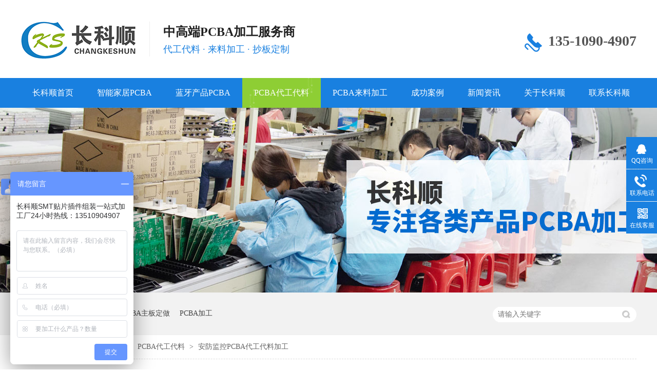

--- FILE ---
content_type: text/html
request_url: http://m.pcbacks.com/products/afjkpc.html
body_size: 6332
content:
<!DOCTYPE html><html lang="zh"><head data-base="/">
<meta http-equiv="Cache-Control" content="no-transform">
<meta http-equiv="Cache-Control" content="no-siteapp"> 
  <meta http-equiv="Content-Type" content="text/html; charset=utf-8"> 
  <meta name="viewport" content="width=device-width, initial-scale=1.0, maximum-scale=1.0, user-scalable=no"> 
  <meta name="apple-mobile-web-app-capable" content="yes"> 
  <meta name="apple-mobile-web-app-status-bar-style" content="black"> 
  <meta name="format-detection" content="telephone=no"> 
  <meta name="wap-font-scale" content="no"> 
  <meta http-equiv="pragma" content="no-cache">
 <meta http-equiv="cache-control" content="no-cache,must-revalidate">
 <meta http-equiv="expires" content="Wed, 26 Feb 1997 08:21:57 GMT">
 <meta http-equiv="expires" content="0">
 <meta name="applicable-device" content="mobile">
<title>安防监控PCBA代工代料加工-深圳长科顺</title>
<meta name="keywords" content="PCBA加工,安防电子PCBA">
<meta name="description" content="安防监控PCBA代工代料加工，长科顺展示的产品图片都是样图，仅作为外观及工艺参考。">
<link rel="canonical" href="http://www.pcbacks.com/products/afjkpc.html">
<script>if(!/Android|webOS|iPhone|iPod|BlackBerry/i.test(navigator.userAgent)) {window.location.href="http://www.pcbacks.com/products/afjkpc.html";}</script> 
  <link href="/css/reset.css?1569719955860" rel="stylesheet"> 
  <link href="/css/swiper-3.3.1.min.css?1569719955860" rel="stylesheet"> 
  <script src="/js/jquery-1.10.1.min.js"></script> 
  <script src="/js/swiper-3.3.1.jquery.min.js"></script> 
  <link href="/5d899413e4b0b08b5c70d3fd.css" rel="stylesheet">
  <script>
var _hmt = _hmt || [];
(function() {
  var hm = document.createElement("script");
  hm.src="https://hm.baidu.com/hm.js?10645f35020479cd6ab1d9b49848f524";
  var s = document.getElementsByTagName("script")[0]; 
  s.parentNode.insertBefore(hm, s);
})();
</script> 
  <script>
var _hmt = _hmt || [];
(function() {
  var hm = document.createElement("script");
  hm.src="https://hm.baidu.com/hm.js?10645f35020479cd6ab1d9b49848f524";
  var s = document.getElementsByTagName("script")[0]; 
  s.parentNode.insertBefore(hm, s);
})();
</script>
 </head> 
 <body> 
  <header class="g-hd clearfix"> 
 <div class="downmenu f-fr"> 
  <img src="/images/t_ico.gif"> 
 </div> 
 <div class="m-text f-fr" id="oneNav"> 
  <span><a href="/product_category.html" title="产品">产品 </a></span> 
  <i>|</i> 
  <span><a href="/helps/gyzks.html" title="我们">我们</a></span> 
 </div> 
 <div class="m-logo f-fl"> 
  <span><a href="/" target="_blank" title=""><img alt="深圳市长科顺科技有限公司" src="/resource/images/d6630a72034f4317beeb9843a3ed7b2e_2.gif" title="深圳市长科顺科技有限公司"></a></span> 
 </div> 
 <!-- 下拉菜单 --> 
 <section class="menu2" id="menu"> 
  <div class="slideMenu"> 
   <ul> 
     
     <li> <a href="/" title="长科顺首页"> 长科顺首页 </a> </li> 
     
     <li> <a href="/product_znjjpc.html" title="智能家居PCBA"> 智能家居PCBA </a> </li> 
     
     <li> <a href="/product_lycppc.html" title="蓝牙产品PCBA"> 蓝牙产品PCBA </a> </li> 
     
     <li> <a href="/product_index.html" title="PCBA代工代料"> PCBA代工代料 </a> </li> 
     
     <li> <a href="/product_pcball.html" title="PCBA来料加工"> PCBA来料加工 </a> </li> 
     
     <li> <a href="/article_cgal.html" title="成功案例"> 成功案例 </a> </li> 
     
     <li> <a href="/article_xwzx.html" title="新闻资讯"> 新闻资讯 </a> </li> 
     
     <li> <a href="/helps/gyzks.html" title="关于长科顺"> 关于长科顺 </a> </li> 
     
     <li> <a href="/helps/lxzks.html" title="联系长科顺"> 联系长科顺 </a> </li> 
     
   </ul> 
  </div> 
 </section> 
  
  
</header> 
  <div class="ad-01"> 
 <div class="ad-01-title">
   安防产品PCBA 
 </div> 
 <!--<div class="ad-01-img"> --> 
 <!-- <nsw:if on="${data.items[0].urlPhone}"> --> 
 <!--  <img src="/${data.items[0].urlPhone}" alt="${data.items[0].alt}" title="${data.items[0].alt}"> --> 
 <!-- </nsw:if> --> 
 <!--</div> --> 
  
</div> 
  <div class="m-cx-cpgs-ts4-3-01"> 
 <div class="m-cx-cpgs-ts4-3-01-pic"> 
  <div class="m-cx-cpgs-ts4-3-01-prev"></div> 
  <div class="m-cx-cpgs-ts4-3-01-next"></div> 
  <div class="m-cx-cpgs-ts4-3-01-pic-con swiper-container"> 
   <ul class="swiper-wrapper"> 
     
     <li class="swiper-slide"><img alt="安防监控PCBA" src="/resource/images/43c2170f29d848efb375101d327ae5dd_14.jpg" title=""></li> 
     
   </ul> 
   <!-- 如果需要分页器 --> 
   <div class="m-cx-cpgs-ts4-3-01-page"></div> 
  </div> 
 </div> 
 <div class="m-cx-cpgs-ts4-3-01-tit">
   安防监控PCBA代工代料加工 
 </div> 
 <div class="m-cx-cpgs-ts4-3-01-desc endit-content2">
   安防监控PCBA代工代料加工，展示产品图片仅为样图，仅作为外观及工艺参考。 
 </div> 
 <div class="clear"></div> 
  
  
</div> 
  <div class="m-cx-cpxq-01"> 
 <div class="m-cx-cpxq-01-tit"> 
  <span>产品简介</span> 
  <em>/ Introduction</em> 
 </div> 
 <div class="m-cx-cpxq-01-desc endit-content2">
   <style>
    .tit {
        margin: 30px 0;
        text-align: center;
        position: relative;
        clear: both;
    }
    
    .tit i {
        font-style: normal;
        font-size: 16px;
        color: #666;
        line-height: 30px;
        display: block;
        height: 30px;
        text-transform: uppercase;
        font-family: Times New Roman;
    }
    
    .tit h3 {
        display: block;
        font-size: 32px;
        color: #333333;
        margin-top: 2px;
        padding-top: 10px;
        letter-spacing: 2px;
        line-height: 30px;
    }
    
    .tro dt {
        width: 450px;
        float: left;
        border: 1px solid #dedede;
    }
    
    .tro dd {
        width: 420px;
        height: 338px;
        background: #f4f4f4;
        text-align: center;
        padding: 0 25px;
        float: right;
    }
    
    .tro dd h3 {
        font-size: 20px;
        line-height: 50px;
        color: #042864;
        margin-top: 40px;
    }
    
    .tro dd p {
        font-size: 16px;
        line-height: 35px;
    }
</style>
<div class="tit" style="display:none;">
    <h3>
		加工概述 <i>Processing overview</i> 
	</h3>
</div>
<div class="tro" style="display:none;">
    <dl>
        <dt>
			<img align="center" alt="摄像机主板SMT贴片" src="/resource/images/bef870b647e6443bbe42cc0bbc9a8088_64_copy.jpg" title="摄像机主板SMT贴片"> 
		</dt>
        <dd>
            <h3>
				摄像机主板SMT贴片
			</h3>
            <p>
                全景摄像机主板SMT贴片测试，出口至迪拜和日本，展示产品图片仅为样图，仅作为外观及工艺参考，没有对应的现售，长科顺只接受定制加工
            </p>
        </dd>
    </dl>
    <div class="clear">
    </div>
</div>
<style>
    .cp {
        text-align: center;
        padding: 15px;
        margin-bottom: 30px;
        box-shadow: 0px 0px 15px #dedede;
    }
</style>
<div class="tit">
    <h3>
		加工产品 <i>Machining products</i> 
	</h3>
</div>
<div class="mac">
    <div class="cp">
        加工过的产品有：光纤产品、蓝牙防丢器、安防产品、车载监控、车载净化器、移动电源PCBA、逆变器、安防电源、智能音箱、调光LED台灯、LED灯板、太阳能控制电路板、空气净化器、智能家居产品电路板、智能手环电路板、智能手表电路板、平衡车电路板、遥控器电路板、加温器、电子玩具、智能WIFI&amp;蓝牙模块产品、LED智能照明APP产品、智能净水器、数码产品、工业控制板、5G产品、小家电等各类消费性电子产品。
    </div>
    <img align="center" alt="加工产品图片" src="/resource/images/da53a50a0b4a4c248caf6392e7a1f5a0_4_copy.jpg" title="加工产品图片">
</div>
<style>
    .equ li {
        float: left;
        width: 300px;
        margin-right: 15px;
        margin-bottom: 30px;
        box-shadow: 0px 0px 15px #dedede;
    }
    
    .equ li:nth-child(3n) {
        margin-right: 0px;
    }
    
    .equ li p {
        text-align: center;
    }
</style>
<div class="tit">
    <h3>
		生产设备 <i>production equipment</i> 
	</h3>
</div>
<div class="equ">
    <ul>
        <li>
            <img align="center" alt="aoi检测设备" src="/resource/images/da53a50a0b4a4c248caf6392e7a1f5a0_6_copy.jpg" title="aoi检测设备">
            <p>
                aoi检测设备
            </p>
        </li>
        <li>
            <img align="center" alt="波峰焊" src="/resource/images/da53a50a0b4a4c248caf6392e7a1f5a0_8_copy.jpg" title="波峰焊">
            <p>
                波峰焊
            </p>
        </li>
        <li>
            <img align="center" alt="超声波机" src="/resource/images/da53a50a0b4a4c248caf6392e7a1f5a0_10_copy.jpg" title="超声波机">
            <p>
                超声波机
            </p>
        </li>
        <li>
            <img align="center" alt="高速SMT贴片机" src="/resource/images/da53a50a0b4a4c248caf6392e7a1f5a0_12_copy.jpg" title="高速SMT贴片机">
            <p>
                高速SMT贴片机
            </p>
        </li>
        <li>
            <img align="center" alt="回流焊" src="/resource/images/da53a50a0b4a4c248caf6392e7a1f5a0_14_copy.jpg" title="回流焊">
            <p>
                回流焊
            </p>
        </li>
        <li>
            <img align="center" alt="镭雕机" src="/resource/images/da53a50a0b4a4c248caf6392e7a1f5a0_16_copy.jpg" title="镭雕机">
            <p>
                镭雕机
            </p>
        </li>
        <li>
            <img align="center" alt="印刷机" src="/resource/images/da53a50a0b4a4c248caf6392e7a1f5a0_18_copy.jpg" title="印刷机">
            <p>
                印刷机
            </p>
        </li>
        <li>
            <img align="center" alt="自动上板机" src="/resource/images/da53a50a0b4a4c248caf6392e7a1f5a0_20_copy.jpg" title="自动上板机">
            <p>
                自动上板机
            </p>
        </li>
        <li>
            <img align="center" alt="AIOZ自动检测仪" src="/resource/images/da53a50a0b4a4c248caf6392e7a1f5a0_22_copy.jpg" title="AIOZ自动检测仪">
            <p>
                AIOZ自动检测仪
            </p>
        </li>
    </ul>
    <div class="clear">
    </div>
</div>
<style>
    .ser dl dt {
        width: 50%;
        float: left;
        overflow: hidden;
        background: #eee;
        height: 280px;
    }
    
    .ser dl dd {
        width: 47%;
        float: right;
        padding-left: 20px;
        color: #000;
    }
    
    .ser dl dd p {
        border-bottom: 1px dashed #eee;
        padding-bottom: 10px;
        font-size: 16px;
    }
    
    .ser dl dd p b,
    .ser dl.last dd p b {
        display: block;
        float: left;
        font-weight: normal;
        font-style: normal;
        text-align: center;
        margin-right: 15px;
        border-right: 1px solid #c1c1c1;
        padding-right: 5px;
        width: 10%;
    }
    
    .ser dl dd p em {
        font-style: normal;
        color: #1980e0;
        font-size: 22px;
        font-weight: bold;
        margin: 0 5px 0 0;
    }
    
    .ser dl.last dt {
        float: right;
    }
    
    .ser dl.last dd {
        padding-left: 0;
        width: 50%;
    }
    
    .ser dl.last dd p b {
        width: 10%;
        margin: 0 9px 0 0;
    }
</style>
<div class="tit">
    <h3>
		提供服务 <i>provide service</i> 
	</h3>
</div>
<div class="ser">
    <dl>
        <dt>
			<img align="center" alt="提供服务" src="/resource/images/da53a50a0b4a4c248caf6392e7a1f5a0_24_copy.jpg" title="提供服务"> 
		</dt>
        <dd>
            <p>
                <b><em>01</em></b>外壳开模定制。铁、铜、铝、塑胶等都可，由客户方提供设计图。
            </p>
            <p>
                <b><em>02</em></b>PCB板代加工
            </p>
            <p>
                <b><em>03</em></b>电子元器件代采购
            </p>
            <p>
                <b><em>04</em></b>SMT贴片、插件后焊、成品组装、测试（有铅、无铅均可提供）
            </p>
        </dd>
    </dl>
    <div class="clear">
    </div>
    <dl class="last">
        <dt>
			<img align="center" alt="提供服务" src="/resource/images/da53a50a0b4a4c248caf6392e7a1f5a0_26_copy.jpg" title="提供服务"> 
		</dt>
        <dd>
            <p>
                <b><em>05</em></b>生产情况及时反馈，可根据产品提供良好的建设性意见
            </p>
            <p>
                <b><em>06</em></b>LOGO的印刷、镭雕
            </p>
            <p>
                <b><em>07</em></b>包装加工，吸塑、塑料包装压合
            </p>
            <p>
                <b><em>08</em></b>高配合度完成客户需求
            </p>
            <p>
                <b><em>10</em></b>送货
            </p>
        </dd>
    </dl>
    <div class="clear">
    </div>
</div>
<div class="clear">
</div>
<style>
    .adv dl {
        height: 262px;
        margin-bottom: 30px;
    }
    
    .adv dl dt {
        width: 60%;
        float: left;
        overflow: hidden;
        height: 262px;
        background: #eee;
    }
    
    .adv dl dd {
        width: 36%;
        float: right;
        height: 225px;
        border: 1px solid #eee;
        padding: 20px 16px 17px 19px;
    }
    
    .adv dl dd h3 {
        font-size: 20px;
    }
    
    .adv dl dd h3 i {
        font-size: 24px;
        font-style: normal;
        color: #1980e0;
    }
    
    .adv dl dd h3 b {
        display: inline-block;
        background: #1980e0;
        width: 40px;
        line-height: 40px;
        height: 40px;
        border-radius: 50%;
        text-align: center;
        color: #fff;
        margin: 3px 7px 10px 0;
    }
    
    .adv dl dd p {
        margin: 6px 0;
        padding-left: 22px;
        font: 14px "Microsoft YaHei";
        line-height: 30px;
        padding-left: 22px;
        background:url(/resource/images/da53a50a0b4a4c248caf6392e7a1f5a0_28.png?ver=27) no-repeat 0 7px;
    }
    
    .adv dl dd p i {
        font-weight: bold;
        color: #ff9000;
        font-style: normal
    }
    
    .adv dl.er {
        margin-top: 20px;
        margin-bottom: 30px;
    }
    
    .adv dl.er dt {
        float: right;
    }
    
    .adv dl.er dd {
        float: left;
    }
</style>
<div class="tit">
    <h3>
		公司优势 <i>Company Advantage</i> 
	</h3>
</div>
<div class="adv">
    <dl>
        <dt>
			<img align="center" alt="优势1" src="/resource/images/bb2d71c01d9f496c942c2d82bf0a0f55_16_copy.jpg" title="优势1"> 
		</dt>
        <dd class="no">
            <h3>
				<b>01</b><i>规模优势</i> 
			</h3>
            <p>
                10年PCBA加工经验，3000多平米厂房
            </p>
            <p>
                企业通过ISO9001质量认证体系
            </p>
            <p>
                拥有完整的产业链，可提供一站式加工服务
            </p>
            <p>
                具备垂直整合能力，可处理高要求的复杂订单
            </p>
        </dd>
    </dl>
    <dl class="er">
        <dt>
			<img align="center" alt="优势2" src="/resource/images/bb2d71c01d9f496c942c2d82bf0a0f55_18_copy.jpg" title="优势2"> 
		</dt>
        <dd>
            <h3>
				<b>02</b><i>品质管控</i> 
			</h3>
            <p>
                强大的制程能力，一次交验直通率达到99%以上
            </p>
            <p>
                熟练的加工能力，BGA可以贴0.15间距
            </p>
            <p>
                原材料精选进口品牌供应商，供货稳定有保障
            </p>
            <p>
                加工工艺流程严格把关，层层检测，品质多重保障
            </p>
        </dd>
    </dl>
    <dl>
        <dt>
			<img align="center" alt="优势3" src="/resource/images/bb2d71c01d9f496c942c2d82bf0a0f55_20_copy.jpg" title="优势3"> 
		</dt>
        <dd>
            <h3>
				<b>03</b><i>产能保障</i> 
			</h3>
            <p>
                进口的加工设备，快速高效生产
            </p>
            <p>
                按需加工灵活合作，保证不延期、不误产
            </p>
            <p>
                日产能贴片400万点、插件100万点、组装20000件
            </p>
            <p>
                24小时的生产模式，2-4周可快速发货
            </p>
        </dd>
    </dl>
    <dl class="er">
        <dt>
			<img align="center" alt="优势4" src="/resource/images/bb2d71c01d9f496c942c2d82bf0a0f55_22_copy.jpg" title="优势4"> 
		</dt>
        <dd>
            <h3>
				<b>04</b><i>贴心服务</i> 
			</h3>
            <p>
                提供SMT贴片、插件后焊、成品组装一站式服务
            </p>
            <p>
                工程师点对点沟通，提供抄版、配合开模等服务
            </p>
            <p>
                提供技术支持、1年质保服务，保证售后无忧
            </p>
            <p>
                客户因操作不当造成产品损坏，可提供有偿修复服务
            </p>
        </dd>
    </dl>
    <div class="clear">
    </div>
</div>
<style>

</style>
<div class="tit">
    <h3>
		定制加工流程 <i>Machining Process</i> 
	</h3>
</div>
<div class="lc">
    <img align="center" alt="PCBA流程加工" src="/resource/images/e20ceae42fe943ac909648cd145d2a0a_2_copy.jpg" title="PCBA流程加工">
</div><style>
    .tit {
        margin: 2rem 0;
        text-align: center;
        position: relative;
        clear: both;
    }
    
    .tit i {
        font-style: normal;
        font-size: 16px;
        color: #666;
        line-height: 30px;
        display: block;
        height: 30px;
        text-transform: uppercase;
        font-family: Times New Roman;
    }
    
    .tit h3 {
        display: block;
        font-size: 22px;
        color: #333333;
        margin-top: 2px;
        padding-top: 10px;
        letter-spacing: 2px;
        line-height: 30px;
    }
    
    .tro dt {
        width: 100%;
        border: 1px solid #dedede;
    }
    
    .tro dd {
        width: 100%;
        height: 100%;
        background: #f4f4f4;
        text-align: center;
        padding: 2%;
        box-sizing: border-box;
    }
    
    .tro dd h3 {
        font-size: 20px;
        line-height: 50px;
        color: #042864;
        margin-top: 40px;
    }
    
    .tro dd p {
        font-size: 16px;
        line-height: 35px;
    }
</style>
<style>
    .cp {
        text-align: center;
        padding: 15px;
        margin-bottom: 30px;
        box-shadow: 0px 0px 15px #dedede;
    }
</style>
<div class="tit">
    <h3>
		加工产品 <i>Machining products</i> 
	</h3>
</div>
<div class="mac">
    <div class="cp">
        加工过的产品有：光纤产品、蓝牙防丢器、安防产品、车载监控、车载净化器、移动电源PCBA、逆变器、安防电源、智能音箱、调光LED台灯、LED灯板、太阳能控制电路板、空气净化器、智能家居产品电路板、智能手环电路板、智能手表电路板、平衡车电路板、遥控器电路板、加温器、电子玩具、智能WIFI&amp;蓝牙模块产品、LED智能照明APP产品、智能净水器、数码产品、工业控制板、5G产品、小家电等各类消费性电子产品。
    </div>
    <img align="center" alt="加工产品图片" src="/resource/images/da53a50a0b4a4c248caf6392e7a1f5a0_4_copy.jpg" title="加工产品图片">
</div>
<style>
    .equ li {
        float: left;
        width: 45%;
        margin-right: 3%;
        margin-bottom: 2rem;
        box-shadow: 0px 0px 15px #dedede;
    }
    
    .equ li:nth-child(2n) {
        margin-right: 0px;
    }
    
    .equ li p {
        margin-bottom: 0;
        text-align: center;
    }
</style>
<div class="tit">
    <h3>
		生产设备 <i>production equipment</i> 
	</h3>
</div>
<div class="equ">
    <ul>
        <li>
            <img align="center" alt="aoi检测设备" src="/resource/images/da53a50a0b4a4c248caf6392e7a1f5a0_6_copy.jpg" title="aoi检测设备">
            <p>
                aoi检测设备
            </p>
        </li>
        <li>
            <img align="center" alt="波峰焊" src="/resource/images/da53a50a0b4a4c248caf6392e7a1f5a0_8_copy.jpg" title="波峰焊">
            <p>
                波峰焊
            </p>
        </li>
        <li>
            <img align="center" alt="超声波机" src="/resource/images/da53a50a0b4a4c248caf6392e7a1f5a0_10_copy.jpg" title="超声波机">
            <p>
                超声波机
            </p>
        </li>
        <li>
            <img align="center" alt="高速SMT贴片机" src="/resource/images/da53a50a0b4a4c248caf6392e7a1f5a0_12_copy.jpg" title="高速SMT贴片机">
            <p>
                高速SMT贴片机
            </p>
        </li>
        <li>
            <img align="center" alt="回流焊" src="/resource/images/da53a50a0b4a4c248caf6392e7a1f5a0_14_copy.jpg" title="回流焊">
            <p>
                回流焊
            </p>
        </li>
        <li>
            <img align="center" alt="镭雕机" src="/resource/images/da53a50a0b4a4c248caf6392e7a1f5a0_16_copy.jpg" title="镭雕机">
            <p>
                镭雕机
            </p>
        </li>
        <li>
            <img align="center" alt="印刷机" src="/resource/images/da53a50a0b4a4c248caf6392e7a1f5a0_18_copy.jpg" title="印刷机">
            <p>
                印刷机
            </p>
        </li>
        <li>
            <img align="center" alt="自动上板机" src="/resource/images/da53a50a0b4a4c248caf6392e7a1f5a0_20_copy.jpg" title="自动上板机">
            <p>
                自动上板机
            </p>
        </li>
        <li>
            <img align="center" alt="AIOZ自动检测仪" src="/resource/images/da53a50a0b4a4c248caf6392e7a1f5a0_22_copy.jpg" title="AIOZ自动检测仪">
            <p>
                AIOZ自动检测仪
            </p>
        </li>
    </ul>
    <div class="clear">
    </div>
</div>
<style>
    .ser dl dt {
        width: 100%;
        float: left;
        overflow: hidden;
        background: #eee;
        height: 100%;
    }
    
    .ser dl dd {
        width: 100%;
        padding-top: 1rem;
        padding: 2%;
        color: #000;
        box-sizing: border-box;
    }
    
    .ser dl dd p {
        border-bottom: 1px dashed #eee;
        padding-bottom: 10px;
        font-size: 16px;
    }
    
    .ser dl dd p b,
    .ser dl.last dd p b {
        display: block;
        float: left;
        font-weight: normal;
        font-style: normal;
        text-align: center;
        margin-right: 15px;
        border-right: 1px solid #c1c1c1;
        padding-right: 5px;
        width: 10%;
    }
    
    .ser dl dd p em {
        font-style: normal;
        color: #1980e0;
        font-size: 22px;
        font-weight: bold;
        margin: 0 5px 0 0;
    }
</style>
<div class="ser">
    <dl>
        <dt>
			<img align="center" alt="提供服务" src="/resource/images/da53a50a0b4a4c248caf6392e7a1f5a0_24_copy.jpg" title="提供服务"> 
		</dt>
        <dd>
            <p>
                <b><em>01</em></b>外壳开模定制。铁、铜、铝、塑胶等都可，由客户方提供设计图。
            </p>
            <p>
                <b><em>02</em></b>PCB板代加工
            </p>
            <p>
                <b><em>03</em></b>电子元器件代采购
            </p>
            <p>
                <b><em>04</em></b>SMT贴片、插件后焊、成品组装、测试（有铅、无铅均可提供）
            </p>
        </dd>
    </dl>
    <div class="clear">
    </div>
    <dl class="last">
        <dt>
			<img align="center" alt="提供服务" src="/resource/images/da53a50a0b4a4c248caf6392e7a1f5a0_26_copy.jpg" title="提供服务"> 
		</dt>
        <dd>
            <p>
                <b><em>05</em></b>生产情况及时反馈，可根据产品提供良好的建设性意见
            </p>
            <p>
                <b><em>06</em></b>LOGO的印刷、镭雕
            </p>
            <p>
                <b><em>07</em></b>包装加工，吸塑、塑料包装压合
            </p>
            <p>
                <b><em>08</em></b>高配合度完成客户需求
            </p>
            <p>
                <b><em>10</em></b>送货
            </p>
        </dd>
    </dl>
    <div class="clear">
    </div>
</div>
<div class="clear">
</div>
<style>
    .adv dl {
        height: 100%;
        margin-bottom: 3rem;
    }
    
    .adv dl dt {
        width: 100%;
        overflow: hidden;
        height: 100%;
        background: #eee;
    }
    
    .adv dl dd {
        width: 100%;
        height: 100%;
        border: 1px solid #eee;
        padding: 2%;
        box-sizing: border-box;
    }
    
    .adv dl dd h3 {
        font-size: 20px;
    }
    
    .adv dl dd h3 i {
        font-size: 24px;
        font-style: normal;
        color: #1980e0;
    }
    
    .adv dl dd h3 b {
        display: inline-block;
        background: #1980e0;
        width: 40px;
        line-height: 40px;
        height: 40px;
        border-radius: 50%;
        text-align: center;
        color: #fff;
        margin: 3px 7px 10px 0;
    }
    
    .adv dl dd p {
        margin: 6px 0;
        padding-left: 22px;
        font: 14px "Microsoft YaHei";
        line-height: 30px;
        padding-left: 22px;
        background:url(/resource/images/da53a50a0b4a4c248caf6392e7a1f5a0_28.png?ver=27) no-repeat 0 7px;
    }
</style>
<div class="tit">
    <h3>
		公司优势 <i>Company Advantage</i> 
	</h3>
</div>
<div class="adv">
    <dl>
        <dt>
			<img align="center" alt="优势1" src="/resource/images/bb2d71c01d9f496c942c2d82bf0a0f55_16_copy.jpg" title="优势1"> 
		</dt>
        <dd class="no">
            <h3>
				<b>01</b><i>规模优势</i> 
			</h3>
            <p>
                10年PCBA加工经验，3000多平米厂房
            </p>
            <p>
                企业通过ISO9001质量认证体系
            </p>
            <p>
                拥有完整的产业链，可提供一站式加工服务
            </p>
            <p>
                具备垂直整合能力，可处理高要求的复杂订单
            </p>
        </dd>
    </dl>
    <dl class="er">
        <dt>
			<img align="center" alt="优势2" src="/resource/images/bb2d71c01d9f496c942c2d82bf0a0f55_18_copy.jpg" title="优势2"> 
		</dt>
        <dd>
            <h3>
				<b>02</b><i>品质管控</i> 
			</h3>
            <p>
                强大的制程能力，一次交验直通率达到99%以上
            </p>
            <p>
                熟练的加工能力，BGA可以贴0.15间距
            </p>
            <p>
                原材料精选进口品牌供应商，供货稳定有保障
            </p>
            <p>
                加工工艺流程严格把关，层层检测，品质多重保障
            </p>
        </dd>
    </dl>
    <dl>
        <dt>
			<img align="center" alt="优势3" src="/resource/images/bb2d71c01d9f496c942c2d82bf0a0f55_20_copy.jpg" title="优势3"> 
		</dt>
        <dd>
            <h3>
				<b>03</b><i>产能保障</i> 
			</h3>
            <p>
                进口的加工设备，快速高效生产
            </p>
            <p>
                按需加工灵活合作，保证不延期、不误产
            </p>
            <p>
                日产能贴片400万点、插件100万点、组装20000件
            </p>
            <p>
                24小时的生产模式，2-4周可快速发货
            </p>
        </dd>
    </dl>
    <dl class="er">
        <dt>
			<img align="center" alt="优势4" src="/resource/images/bb2d71c01d9f496c942c2d82bf0a0f55_22_copy.jpg" title="优势4"> 
		</dt>
        <dd>
            <h3>
				<b>04</b><i>贴心服务</i> 
			</h3>
            <p>
                提供SMT贴片、插件后焊、成品组装一站式服务
            </p>
            <p>
                工程师点对点沟通，提供抄版、配合开模等服务
            </p>
            <p>
                提供技术支持、1年质保服务，保证售后无忧
            </p>
            <p>
                客户因操作不当造成产品损坏，可提供有偿修复服务
            </p>
        </dd>
    </dl>
    <div class="clear">
    </div>
</div>
<style>

</style>
<div class="tit">
    <h3>
		定制加工流程 <i>Machining Process</i> 
	</h3>
</div>
<div class="lc">
    <img align="center" alt="加工流程" src="/resource/images/bc9f86b9fd2544d5981877ea5ee9e2fd_4.jpg" title="加工流程">
</div> 
 </div> 
  
</div> 
  <div class="m-cx-xgcp-4pl-ts4-3-01"> 
 <div class="m-cx-xgcp-4pl-ts4-3-01-tit"> 
  <span>热品推荐</span> 
  <em>/ Hot product </em> 
 </div> 
 <div class="m-cx-xgcp-4pl-ts4-3-01-list"> 
   
   <dl> 
    <dt> 
     <a href="/products/szafjk.html"><img alt="" src="/resource/images/43c2170f29d848efb375101d327ae5dd_17.jpg"></a> 
    </dt> 
    <a href="/products/szafjk.html"> 
     <dd>
       深圳安防监控PCBA代工代料加工 
     </dd></a> 
   </dl> 
   
   <dl> 
    <dt> 
     <a href="/products/afmjzb.html"><img alt="" src="/resource/images/43c2170f29d848efb375101d327ae5dd_32.jpg"></a> 
    </dt> 
    <a href="/products/afmjzb.html"> 
     <dd>
       安防门禁主板PCBA代工代料 
     </dd></a> 
   </dl> 
   
 </div> 
 <div class="clear"></div> 
  
</div> 
  <footer class="g-ft"> 
 <a class="ontop" href="#top"><span><img alt="返回顶部" src="/images/ontop.png" title="返回顶部"></span></a> 
 <div class="f_text"> 
  <p>深圳市长科顺科技有限公司 版权所有　　<a href="/sitemap.html" title="网站地图">网站地图</a></p> 
  <p>地址：深圳市龙华新区观澜街道樟坑径上围村金倡达科技园K栋3-4楼</p> 
  <p>咨询热线：<a href="tel:135-1090-4907" title="咨询热线">135-1090-4907</a></p> 
 </div> 
 <div class="social_nav5"> 
  <ul> 
   <a href="/" title="首页"><li><span style="background:url(/images/f_ico1.png) no-repeat 0 center;">首页</span></li></a> 
   <a href="tel:135-1090-4907" title="立即联系"><li><span style="background:url(/images/f_ico2.png) no-repeat 0 center;">立即联系</span></li></a> 
   <a href="/product_category.html" title="产品中心 "><li><span style="background:url(/images/f_ico3.png) no-repeat 0 center;">产品中心 </span></li></a> 
   <a href="/article_xwzx.html" title="案例新闻"><li><span style="background:url(/images/f_ico4.png) no-repeat 0 center;">案例新闻</span></li></a> 
  </ul> 
 </div> 
  
</footer> 
  <script src="/5d899413e4b0b08b5c70d3fd.js" type="text/javascript"></script>
  <script>
var _hmt = _hmt || [];
(function() {
  var hm = document.createElement("script");
  hm.src="https://hm.baidu.com/hm.js?308a0cf72ba34fa5a9ea51602c8bb5cb";
  var s = document.getElementsByTagName("script")[0]; 
  s.parentNode.insertBefore(hm, s);
})();
</script> 
  <script>
var _hmt = _hmt || [];
(function() {
  var hm = document.createElement("script");
  hm.src="https://hm.baidu.com/hm.js?308a0cf72ba34fa5a9ea51602c8bb5cb";
  var s = document.getElementsByTagName("script")[0]; 
  s.parentNode.insertBefore(hm, s);
})();
</script>
 
<script>  var sysBasePath = null ;var projPageData = {};</script><script>(function(){var bp = document.createElement('script');
var curProtocol = window.location.protocol.split(':')[0];
if (curProtocol === 'https')
{ bp.src='https://zz.bdstatic.com/linksubmit/push.js'; }
else
{ bp.src='http://push.zhanzhang.baidu.com/push.js'; }
var s = document.getElementsByTagName("script")[0];
s.parentNode.insertBefore(bp, s);
})();</script><script src="/js/ab77b6ea7f3fbf79.js" type="text/javascript"></script>
<script type="application/ld+json">
{"@content":"https://ziyuan.baidu.com/contexts/cambrian.jsonld","@id":"http://m.pcbacks.com/products/afjkpc.html","appid":"","title":"安防监控PCBA代工代料加工-深圳长科顺","images":[],"description":"","pubDate":"2019-10-31T13:51:00","upDate":"2025-05-28T11:44:36","lrDate":"2019-10-31T13:54:51"}
</script></body></html>

--- FILE ---
content_type: text/html
request_url: http://www.pcbacks.com/products/afjkpc.html
body_size: 7731
content:
<!DOCTYPE html><html lang="zh"><head data-base="/">
<meta http-equiv="Cache-Control" content="no-transform">
<meta http-equiv="Cache-Control" content="no-siteapp"> 
  <meta charset="UTF-8"> 
  <meta http-equiv="X-UA-Compatible" content="IE=edge"> 
  <meta name="renderer" content="webkit"> 
  <meta http-equiv="pragma" content="no-cache">
 <meta http-equiv="cache-control" content="no-cache,must-revalidate">
 <meta http-equiv="expires" content="Wed, 26 Feb 1997 08:21:57 GMT">
 <meta http-equiv="expires" content="0">
 <meta name="applicable-device" content="pc">
<title>安防监控PCBA代工代料加工-深圳长科顺</title>
<meta name="keywords" content="PCBA加工,安防电子PCBA">
<meta name="description" content="安防监控PCBA代工代料加工，长科顺展示的产品图片都是样图，仅作为外观及工艺参考。"><meta name="mobile-agent" content="format=html5;url=http://m.pcbacks.com/products/afjkpc.html"><meta name="mobile-agent" content="format=xhtml;url=http://m.pcbacks.com/products/afjkpc.html">
<link rel="alternate" media="only screen and (max-width:640px)" href="http://m.pcbacks.com/products/afjkpc.html">
<script src="http://www.pcbacks.com/js/uaredirect.js" type="text/javascript"></script>
<script type="text/javascript">uaredirect("http://m.pcbacks.com/products/afjkpc.html");</script>
<link rel="canonical" href="http://www.pcbacks.com/products/afjkpc.html"> 
  <link href="http://www.pcbacks.com/css/reset.css?1565848503332" rel="stylesheet"> 
  <script src="http://www.pcbacks.com/js/nsw.pc.min.js"></script> 
  <link href="http://www.pcbacks.com/5d899175e4b0b08b5c70d131.css" rel="stylesheet">
  <script>
var _hmt = _hmt || [];
(function() {
  var hm = document.createElement("script");
  hm.src="https://hm.baidu.com/hm.js?10645f35020479cd6ab1d9b49848f524";
  var s = document.getElementsByTagName("script")[0]; 
  s.parentNode.insertBefore(hm, s);
})();
</script>
 </head> 
 <body class="body-color"> 
  <div class="h_top"> 
 <div class="header pr"> 
  <div class="t_con"> 
   <div class="wow slideInRight animated t_pho fr"> 
    <span style="height: 56px;margin-top: 16px;">135-1090-4907</span> 
    <span style="display: none;">0755-23773448</span> 
   </div> 
   <div class="wow slideInLeft animated t_text fl"> 
    <div class="t_logo fl"><a href="http://www.pcbacks.com/" title=""><img alt="深圳市长科顺科技有限公司" src="http://www.pcbacks.com/resource/images/bef870b647e6443bbe42cc0bbc9a8088_10.gif"></a></div> 
    <h2>中高端PCBA加工服务商<span>代工代料 · 来料加工 · 抄板定制</span></h2> 
   </div> 
  </div> 
  <div class="menu"> 
   <ul> 
     
     <li> <a href="http://www.pcbacks.com/" title="长科顺首页"> 长科顺首页 </a> </li> 
     
     <li> <a href="http://www.pcbacks.com/product_znjjpc.html" title="智能家居PCBA"> 智能家居PCBA </a> </li> 
     
     <li> <a href="http://www.pcbacks.com/product_lycppc.html" title="蓝牙产品PCBA"> 蓝牙产品PCBA </a> </li> 
     
     <li> <a href="http://www.pcbacks.com/product_pcbajg.html" title="PCBA代工代料"> PCBA代工代料 </a> </li> 
     
     <li> <a href="http://www.pcbacks.com/product_pcball.html" title="PCBA来料加工"> PCBA来料加工 </a> </li> 
     
     <li> <a href="http://www.pcbacks.com/article_cgal.html" title="成功案例"> 成功案例 </a> </li> 
     
     <li> <a href="http://www.pcbacks.com/article_xwzx.html" title="新闻资讯"> 新闻资讯 </a> </li> 
     
     <li> <a href="http://www.pcbacks.com/helps/gyzks.html" title="关于长科顺"> 关于长科顺 </a> </li> 
     
     <li> <a href="http://www.pcbacks.com/helps/lxzks.html" title="联系长科顺"> 联系长科顺 </a> </li> 
     
   </ul> 
  </div> 
 </div> 
  
</div> 
  <div> 
 <div class="ty-banner-1"> 
   
   <a href="http://www.pcbacks.com/product_index.html" title="长科顺-专注各类产品PCBA加工"> <img alt="长科顺-专注各类产品PCBA加工" src="http://www.pcbacks.com/resource/images/a1281990a62540d3b5b7d6e63cad65ec_2.jpg" title="长科顺-专注各类产品PCBA加工"> </a> 
    
   
   
   
 </div> 
</div> 
  <div class="p1-search-1 b"> 
 <div class="blk-main"> 
  <div class="blk-md blk"> 
   <div class="p1-search-1-inp fr"> 
    <input class="p1-search-1-inp1" id="key" placeholder="请输入关键字" type="text"> 
    <input class="p1-search-1-inp2" onclick="searchInfo();" type="button"> 
   </div> 
   <p> 热门关键词： 
     
     <a href="http://www.pcbacks.com/helps/gyzks.html" onclick="searchLink(this);" title="深圳PCBA厂家">深圳PCBA厂家</a> 
     
     
     <a href="http://www.pcbacks.com/product_gkcppc.html" onclick="searchLink(this);" title="PCBA主板定做">PCBA主板定做</a> 
     
     
     <a href="http://www.pcbacks.com/product_qcdzpc.html" onclick="searchLink(this);" title="PCBA加工">PCBA加工</a> 
     </p> 
  </div> 
 </div> 
  
 <!-- CSS --> 
  
</div> 
  <div class="blk-main"> 
   <div class="blk plc"> 
 <div class="p12-curmbs-1" navcrumbs=""> 
  <b> 您的位置： </b> 
  <a href="http://www.pcbacks.com/" title="首页"> 首页 </a> 
  <span> &gt; </span> 
   
   <i class=""> <a href="http://www.pcbacks.com/product_index.html" title="产品频道"> 产品频道 </a> <span> &gt; </span> </i> 
   
   <i class=""> <a href="http://www.pcbacks.com/product_pcbajg.html" title="PCBA代工代料"> PCBA代工代料 </a> <span> &gt; </span> </i> 
   
   <i class="p12-curblock"> <a href="http://www.pcbacks.com/product_afcppc.html" title="安防产品PCBA"> 安防产品PCBA </a> <span> &gt; </span> </i> 
   
   <i class=""> <a href="http://www.pcbacks.com/products/afjkpc.html" title="安防监控PCBA代工代料加工"> 安防监控PCBA代工代料加工 </a>  </i> 
   
 </div> 
 <!-- css --> 
  
  
</div> 
   <div class="clear"></div> 
   <div class="blk-sm fr"> 
    <div class="cpcc-ts-01 blk"> 
 <div class="cpcc-ts-01-left"> 
  <div class="cpcc-ts-01-left-jt cpcc-ts-01-left-prev"> 
   <img src="http://www.pcbacks.com/images/p15-icon2.png" title="上一页"> 
  </div> 
  <div class="cpcc-ts-01-left-jt cpcc-ts-01-left-next"> 
   <img src="http://www.pcbacks.com/images/p15-icon3.png" title="下一页"> 
  </div> 
  <div class="cpcc-ts-01-left-pic"> 
   <ul> 
     
     <li><img alt="安防监控PCBA" src="http://www.pcbacks.com/resource/images/43c2170f29d848efb375101d327ae5dd_14.jpg" title="安防监控PCBA代工代料加工"></li> 
     
   </ul> 
  </div> 
  <div class="cpcc-ts-01-left-size"> 
  </div> 
  <div class="clear"></div> 
 </div> 
 <div class="cpcc-ts-01-right"> 
  <h1 title="安防监控PCBA代工代料加工" class="cpcc-ts-01-right-tit"> 
   <span>安防监控PCBA代工代料加工</span> 
  </h1> 
  <div class="cpcc-ts-01-right-con">
    安防监控PCBA代工代料加工，展示产品图片仅为样图，仅作为外观及工艺参考。 
  </div> 
  <div class="clear"></div> 
  <div class="pc-cx-tel-1"> 
   <div class="pc-cx-tel-1-t1"> 
    <a href="http://wpa.qq.com/msgrd?v=3&amp;uin=791107157&amp;site=qq&amp;menu=yes" target="_blank" title="在线咨询">在线咨询</a> 
   </div> 
   <div class="pc-cx-tel-1-t2">
     全国热线 
    <p>135-1090-4907</p> 
   </div> 
    
  </div> 
 </div> 
 <div class="clear"></div> 
  
  
</div> 
    <div class="p14-prodcontent-1 blk"> 
 <div class="p14-prodcontent-1-tit"> 
  <span>加工简介</span> 
  <em>/ Introduction</em> 
 </div> 
 <div class="p14-prodcontent-1-desc  endit-content">
   <style>
    .tit {
        margin: 30px 0;
        text-align: center;
        position: relative;
        clear: both;
    }
    
    .tit i {
        font-style: normal;
        font-size: 16px;
        color: #666;
        line-height: 30px;
        display: block;
        height: 30px;
        text-transform: uppercase;
        font-family: Times New Roman;
    }
    
    .tit h3 {
        display: block;
        font-size: 32px;
        color: #333333;
        margin-top: 2px;
        padding-top: 10px;
        letter-spacing: 2px;
        line-height: 30px;
    }
    
    .tro dt {
        width: 450px;
        float: left;
        border: 1px solid #dedede;
    }
    
    .tro dd {
        width: 420px;
        height: 338px;
        background: #f4f4f4;
        text-align: center;
        padding: 0 25px;
        float: right;
    }
    
    .tro dd h3 {
        font-size: 20px;
        line-height: 50px;
        color: #042864;
        margin-top: 40px;
    }
    
    .tro dd p {
        font-size: 16px;
        line-height: 35px;
    }
</style>
<div class="tit" style="display:none;">
    <h3>
		加工概述 <i>Processing overview</i> 
	</h3>
</div>
<div class="tro" style="display:none;">
    <dl>
        <dt>
			<img align="center" alt="摄像机主板SMT贴片" src="http://www.pcbacks.com/resource/images/bef870b647e6443bbe42cc0bbc9a8088_64.jpg" title="摄像机主板SMT贴片"> 
		</dt>
        <dd>
            <h3>
				摄像机主板SMT贴片
			</h3>
            <p>
                全景摄像机主板SMT贴片测试，出口至迪拜和日本，展示产品图片仅为样图，仅作为外观及工艺参考，没有对应的现售，长科顺只接受定制加工
            </p>
        </dd>
    </dl>
    <div class="clear">
    </div>
</div>
<style>
    .cp {
        text-align: center;
        padding: 15px;
        margin-bottom: 30px;
        box-shadow: 0px 0px 15px #dedede;
    }
</style>
<div class="tit">
    <h3>
		加工产品 <i>Machining products</i> 
	</h3>
</div>
<div class="mac">
    <div class="cp">
        加工过的产品有：光纤产品、蓝牙防丢器、安防产品、车载监控、车载净化器、移动电源PCBA、逆变器、安防电源、智能音箱、调光LED台灯、LED灯板、太阳能控制电路板、空气净化器、智能家居产品电路板、智能手环电路板、智能手表电路板、平衡车电路板、遥控器电路板、加温器、电子玩具、智能WIFI&amp;蓝牙模块产品、LED智能照明APP产品、智能净水器、数码产品、工业控制板、5G产品、小家电等各类消费性电子产品。
    </div>
    <img align="center" alt="加工产品图片" src="http://www.pcbacks.com/resource/images/da53a50a0b4a4c248caf6392e7a1f5a0_4.jpg" title="加工产品图片">
</div>
<style>
    .equ li {
        float: left;
        width: 300px;
        margin-right: 15px;
        margin-bottom: 30px;
        box-shadow: 0px 0px 15px #dedede;
    }
    
    .equ li:nth-child(3n) {
        margin-right: 0px;
    }
    
    .equ li p {
        text-align: center;
    }
</style>
<div class="tit">
    <h3>
		生产设备 <i>production equipment</i> 
	</h3>
</div>
<div class="equ">
    <ul>
        <li>
            <img align="center" alt="aoi检测设备" src="http://www.pcbacks.com/resource/images/da53a50a0b4a4c248caf6392e7a1f5a0_6.jpg" title="aoi检测设备">
            <p>
                aoi检测设备
            </p>
        </li>
        <li>
            <img align="center" alt="波峰焊" src="http://www.pcbacks.com/resource/images/da53a50a0b4a4c248caf6392e7a1f5a0_8.jpg" title="波峰焊">
            <p>
                波峰焊
            </p>
        </li>
        <li>
            <img align="center" alt="超声波机" src="http://www.pcbacks.com/resource/images/da53a50a0b4a4c248caf6392e7a1f5a0_10.jpg" title="超声波机">
            <p>
                超声波机
            </p>
        </li>
        <li>
            <img align="center" alt="高速SMT贴片机" src="http://www.pcbacks.com/resource/images/da53a50a0b4a4c248caf6392e7a1f5a0_12.jpg" title="高速SMT贴片机">
            <p>
                高速SMT贴片机
            </p>
        </li>
        <li>
            <img align="center" alt="回流焊" src="http://www.pcbacks.com/resource/images/da53a50a0b4a4c248caf6392e7a1f5a0_14.jpg" title="回流焊">
            <p>
                回流焊
            </p>
        </li>
        <li>
            <img align="center" alt="镭雕机" src="http://www.pcbacks.com/resource/images/da53a50a0b4a4c248caf6392e7a1f5a0_16.jpg" title="镭雕机">
            <p>
                镭雕机
            </p>
        </li>
        <li>
            <img align="center" alt="印刷机" src="http://www.pcbacks.com/resource/images/da53a50a0b4a4c248caf6392e7a1f5a0_18.jpg" title="印刷机">
            <p>
                印刷机
            </p>
        </li>
        <li>
            <img align="center" alt="自动上板机" src="http://www.pcbacks.com/resource/images/da53a50a0b4a4c248caf6392e7a1f5a0_20.jpg" title="自动上板机">
            <p>
                自动上板机
            </p>
        </li>
        <li>
            <img align="center" alt="AIOZ自动检测仪" src="http://www.pcbacks.com/resource/images/da53a50a0b4a4c248caf6392e7a1f5a0_22.jpg" title="AIOZ自动检测仪">
            <p>
                AIOZ自动检测仪
            </p>
        </li>
    </ul>
    <div class="clear">
    </div>
</div>
<style>
    .ser dl dt {
        width: 50%;
        float: left;
        overflow: hidden;
        background: #eee;
        height: 280px;
    }
    
    .ser dl dd {
        width: 47%;
        float: right;
        padding-left: 20px;
        color: #000;
    }
    
    .ser dl dd p {
        border-bottom: 1px dashed #eee;
        padding-bottom: 10px;
        font-size: 16px;
    }
    
    .ser dl dd p b,
    .ser dl.last dd p b {
        display: block;
        float: left;
        font-weight: normal;
        font-style: normal;
        text-align: center;
        margin-right: 15px;
        border-right: 1px solid #c1c1c1;
        padding-right: 5px;
        width: 10%;
    }
    
    .ser dl dd p em {
        font-style: normal;
        color: #1980e0;
        font-size: 22px;
        font-weight: bold;
        margin: 0 5px 0 0;
    }
    
    .ser dl.last dt {
        float: right;
    }
    
    .ser dl.last dd {
        padding-left: 0;
        width: 50%;
    }
    
    .ser dl.last dd p b {
        width: 10%;
        margin: 0 9px 0 0;
    }
</style>
<div class="tit">
    <h3>
		提供服务 <i>provide service</i> 
	</h3>
</div>
<div class="ser">
    <dl>
        <dt>
			<img align="center" alt="提供服务" src="http://www.pcbacks.com/resource/images/da53a50a0b4a4c248caf6392e7a1f5a0_24.jpg" title="提供服务"> 
		</dt>
        <dd>
            <p>
                <b><em>01</em></b>外壳开模定制。铁、铜、铝、塑胶等都可，由客户方提供设计图。
            </p>
            <p>
                <b><em>02</em></b>PCB板代加工
            </p>
            <p>
                <b><em>03</em></b>电子元器件代采购
            </p>
            <p>
                <b><em>04</em></b>SMT贴片、插件后焊、成品组装、测试（有铅、无铅均可提供）
            </p>
        </dd>
    </dl>
    <div class="clear">
    </div>
    <dl class="last">
        <dt>
			<img align="center" alt="提供服务" src="http://www.pcbacks.com/resource/images/da53a50a0b4a4c248caf6392e7a1f5a0_26.jpg" title="提供服务"> 
		</dt>
        <dd>
            <p>
                <b><em>05</em></b>生产情况及时反馈，可根据产品提供良好的建设性意见
            </p>
            <p>
                <b><em>06</em></b>LOGO的印刷、镭雕
            </p>
            <p>
                <b><em>07</em></b>包装加工，吸塑、塑料包装压合
            </p>
            <p>
                <b><em>08</em></b>高配合度完成客户需求
            </p>
            <p>
                <b><em>10</em></b>送货
            </p>
        </dd>
    </dl>
    <div class="clear">
    </div>
</div>
<div class="clear">
</div>
<style>
    .adv dl {
        height: 262px;
        margin-bottom: 30px;
    }
    
    .adv dl dt {
        width: 60%;
        float: left;
        overflow: hidden;
        height: 262px;
        background: #eee;
    }
    
    .adv dl dd {
        width: 36%;
        float: right;
        height: 225px;
        border: 1px solid #eee;
        padding: 20px 16px 17px 19px;
    }
    
    .adv dl dd h3 {
        font-size: 20px;
    }
    
    .adv dl dd h3 i {
        font-size: 24px;
        font-style: normal;
        color: #1980e0;
    }
    
    .adv dl dd h3 b {
        display: inline-block;
        background: #1980e0;
        width: 40px;
        line-height: 40px;
        height: 40px;
        border-radius: 50%;
        text-align: center;
        color: #fff;
        margin: 3px 7px 10px 0;
    }
    
    .adv dl dd p {
        margin: 6px 0;
        padding-left: 22px;
        font: 14px "Microsoft YaHei";
        line-height: 30px;
        padding-left: 22px;
        background:url(http://www.pcbacks.com/resource/images/da53a50a0b4a4c248caf6392e7a1f5a0_28.png?ver=27) no-repeat 0 7px;
    }
    
    .adv dl dd p i {
        font-weight: bold;
        color: #ff9000;
        font-style: normal
    }
    
    .adv dl.er {
        margin-top: 20px;
        margin-bottom: 30px;
    }
    
    .adv dl.er dt {
        float: right;
    }
    
    .adv dl.er dd {
        float: left;
    }
</style>
<div class="tit">
    <h3>
		公司优势 <i>Company Advantage</i> 
	</h3>
</div>
<div class="adv">
    <dl>
        <dt>
			<img align="center" alt="优势1" src="http://www.pcbacks.com/resource/images/bb2d71c01d9f496c942c2d82bf0a0f55_16.jpg" title="优势1"> 
		</dt>
        <dd class="no">
            <h3>
				<b>01</b><i>规模优势</i> 
			</h3>
            <p>
                10年PCBA加工经验，3000多平米厂房
            </p>
            <p>
                企业通过ISO9001质量认证体系
            </p>
            <p>
                拥有完整的产业链，可提供一站式加工服务
            </p>
            <p>
                具备垂直整合能力，可处理高要求的复杂订单
            </p>
        </dd>
    </dl>
    <dl class="er">
        <dt>
			<img align="center" alt="优势2" src="http://www.pcbacks.com/resource/images/bb2d71c01d9f496c942c2d82bf0a0f55_18.jpg" title="优势2"> 
		</dt>
        <dd>
            <h3>
				<b>02</b><i>品质管控</i> 
			</h3>
            <p>
                强大的制程能力，一次交验直通率达到99%以上
            </p>
            <p>
                熟练的加工能力，BGA可以贴0.15间距
            </p>
            <p>
                原材料精选进口品牌供应商，供货稳定有保障
            </p>
            <p>
                加工工艺流程严格把关，层层检测，品质多重保障
            </p>
        </dd>
    </dl>
    <dl>
        <dt>
			<img align="center" alt="优势3" src="http://www.pcbacks.com/resource/images/bb2d71c01d9f496c942c2d82bf0a0f55_20.jpg" title="优势3"> 
		</dt>
        <dd>
            <h3>
				<b>03</b><i>产能保障</i> 
			</h3>
            <p>
                进口的加工设备，快速高效生产
            </p>
            <p>
                按需加工灵活合作，保证不延期、不误产
            </p>
            <p>
                日产能贴片400万点、插件100万点、组装20000件
            </p>
            <p>
                24小时的生产模式，2-4周可快速发货
            </p>
        </dd>
    </dl>
    <dl class="er">
        <dt>
			<img align="center" alt="优势4" src="http://www.pcbacks.com/resource/images/bb2d71c01d9f496c942c2d82bf0a0f55_22.jpg" title="优势4"> 
		</dt>
        <dd>
            <h3>
				<b>04</b><i>贴心服务</i> 
			</h3>
            <p>
                提供SMT贴片、插件后焊、成品组装一站式服务
            </p>
            <p>
                工程师点对点沟通，提供抄版、配合开模等服务
            </p>
            <p>
                提供技术支持、1年质保服务，保证售后无忧
            </p>
            <p>
                客户因操作不当造成产品损坏，可提供有偿修复服务
            </p>
        </dd>
    </dl>
    <div class="clear">
    </div>
</div>
<style>

</style>
<div class="tit">
    <h3>
		定制加工流程 <i>Machining Process</i> 
	</h3>
</div>
<div class="lc">
    <img align="center" alt="PCBA流程加工" src="http://www.pcbacks.com/resource/images/e20ceae42fe943ac909648cd145d2a0a_2.jpg" title="PCBA流程加工">
</div> 
 </div> 
 <div class="clear"></div> 
  
  
</div> 
    <div class="p14-product-2 blk"> 
 <h3 class="p14-product-2-tit"> <b>热品推荐</b> <span>/ Hot product </span> </h3> 
 <div class="p14-product-2-list"> 
   
   <dl> 
    <dt> 
     <a href="http://www.pcbacks.com/products/znjjcp918.html" target="_blank" title="智能家居产品PCBA代工代料加工厂"> <img alt="PCBA代工代料厂家" src="http://www.pcbacks.com/resource/images/8f219230b72c4aff8edd0df8f1649b68_29.jpg" title="智能家居产品PCBA代工代料加工厂"> </a> 
    </dt> 
    <dd> 
     <h4><a href="http://www.pcbacks.com/products/znjjcp918.html" target="_blank" title="智能家居产品PCBA代工代料加工厂">智能家居产品PCBA代工代料加工厂</a></h4> 
     <div class="p14-product-2-desc">
       智能家居产品，代购物料，SMT贴片加工，DIP插件，电子组装测试一站式PCBA服务，展示产品图片仅为样图，仅作为外观及工艺参考。 
     </div> 
    </dd> 
   </dl> 
   
   <dl> 
    <dt> 
     <a href="http://www.pcbacks.com/products/lydzcp.html" target="_blank" title="蓝牙电子产品PCBA包工包料加工"> <img alt="蓝牙电子PCBA" src="http://www.pcbacks.com/resource/images/8d1eef9789ad469abef226a7c1866281_13.jpg" title="蓝牙电子产品PCBA包工包料加工"> </a> 
    </dt> 
    <dd> 
     <h4><a href="http://www.pcbacks.com/products/lydzcp.html" target="_blank" title="蓝牙电子产品PCBA包工包料加工">蓝牙电子产品PCBA包工包料加工</a></h4> 
     <div class="p14-product-2-desc">
       蓝牙电子产品PCBA包工包料加工，展示产品图片仅为样图，仅作为外观及工艺参考。 
     </div> 
    </dd> 
   </dl> 
   
   <dl> 
    <dt> 
     <a href="http://www.pcbacks.com/products/dzwjwr.html" target="_blank" title="电子玩具无人机PCBA代工代料加工"> <img alt="电子玩具PCBA" src="http://www.pcbacks.com/resource/images/1c98a3fd52e847beb5600a88956d3a21_11.jpg" title="电子玩具无人机PCBA代工代料加工"> </a> 
    </dt> 
    <dd> 
     <h4><a href="http://www.pcbacks.com/products/dzwjwr.html" target="_blank" title="电子玩具无人机PCBA代工代料加工">电子玩具无人机PCBA代工代料加工</a></h4> 
     <div class="p14-product-2-desc">
       电子玩具无人机PCBA代工代料加工，深圳市龙华SMT贴片、DIP插件、电子组装一条龙加工服务，展示产品图片仅为样图，仅作为外观及工艺参考。 
     </div> 
    </dd> 
   </dl> 
   
   <dl class="p14-product-clear"> 
    <dt> 
     <a href="http://www.pcbacks.com/products/dlzbpc.html" target="_blank" title="电力主板PCBA代工代料加工"> <img alt="电力控制主板PCBA" src="http://www.pcbacks.com/resource/images/8d1eef9789ad469abef226a7c1866281_22.jpg" title="电力主板PCBA代工代料加工"> </a> 
    </dt> 
    <dd> 
     <h4><a href="http://www.pcbacks.com/products/dlzbpc.html" target="_blank" title="电力主板PCBA代工代料加工">电力主板PCBA代工代料加工</a></h4> 
     <div class="p14-product-2-desc">
       电力主板PCBA代工代料加工，用于电力方面产品应用。展示产品图片仅为样图，仅作为外观及工艺参考。 
     </div> 
    </dd> 
   </dl> 
   
 </div> 
 <div class="clear"></div> 
  
</div> 
   </div> 
   <div class="blk-xs fl"> 
    <div class="fdh-01 blk"> 
 <div class="fdh-01-tit"> 
  <h2>长科顺产品中心</h2> 
 </div> 
 <div class="fdh-01-nav" navvicefocus1=""> 
   
   <div class="fdh-01-nav-one"> 
    <h3><a href="http://www.pcbacks.com/product_znjjpc.html" title="智能家居PCBA"> 智能家居PCBA </a></h3> 
     
   </div> 
   
   <div class="fdh-01-nav-one"> 
    <h3><a href="http://www.pcbacks.com/product_lycppc.html" title="蓝牙产品PCBA"> 蓝牙产品PCBA </a></h3> 
     
   </div> 
   
   <div class="fdh-01-nav-one"> 
    <h3><a href="http://www.pcbacks.com/product_afcppc.html" title="安防产品PCBA"> 安防产品PCBA </a></h3> 
     
   </div> 
   
   <div class="fdh-01-nav-one"> 
    <h3><a href="http://www.pcbacks.com/product_gkcppc.html" title="工控产品PCBA"> 工控产品PCBA </a></h3> 
     
   </div> 
   
   <div class="fdh-01-nav-one"> 
    <h3><a href="http://www.pcbacks.com/product_ylcppc.html" title="医疗产品PCBA"> 医疗产品PCBA </a></h3> 
     
   </div> 
   
   <div class="fdh-01-nav-one"> 
    <h3><a href="http://www.pcbacks.com/product_qcdzpc.html" title="汽车电子PCBA"> 汽车电子PCBA </a></h3> 
     
   </div> 
   
   <div class="fdh-01-nav-one"> 
    <h3><a href="http://www.pcbacks.com/product_txcppc.html" title="通讯产品PCBA"> 通讯产品PCBA </a></h3> 
     
   </div> 
   
   <div class="fdh-01-nav-one"> 
    <h3><a href="http://www.pcbacks.com/product_dlkzpc.html" title="电力控制PCBA"> 电力控制PCBA </a></h3> 
     
   </div> 
   
   <div class="fdh-01-nav-one"> 
    <h3><a href="http://www.pcbacks.com/product_dykgpc.html" title="电源开关PCBA"> 电源开关PCBA </a></h3> 
     
   </div> 
   
   <div class="fdh-01-nav-one"> 
    <h3><a href="http://www.pcbacks.com/product_dzwjpc.html" title="电子玩具PCBA"> 电子玩具PCBA </a></h3> 
     
   </div> 
   
   <div class="fdh-01-nav-one"> 
    <h3><a href="http://www.pcbacks.com/product_qtdzpc.html" title="其他电子PCBA"> 其他电子PCBA </a></h3> 
     
   </div> 
   
 </div> 
 <div class="clear"></div> 
  
  
</div> 
    <div class="cbgg-01 blk"> 
 <div class="cbgg-01-img"> 
  <img src="http://www.pcbacks.com/images/ad88c4d0518a4b128318e20e58867601_5.jpg"> 
 </div> 
 <p><img src="http://www.pcbacks.com/images/prolist4.png">全国服务热线</p> 
 <span>135-1090-4907</span> 
  
</div> 
   </div> 
   <div class="clear"></div> 
  </div> 
  <div class="f_bj pr"> 
 <div class="footer pr"> 
  <div class="f_nav"> 
    
    <a href="http://www.pcbacks.com/helps/gyzks.html" title="关于长科顺">关于长科顺</a> 
    
    <a href="http://www.pcbacks.com/product_znjjpc.html" title="智能家居PCBA">智能家居PCBA</a> 
    
    <a href="http://www.pcbacks.com/product_lycppc.html" title="蓝牙产品PCBA">蓝牙产品PCBA</a> 
    
    <a href="http://www.pcbacks.com/product_index.html" title="PCBA代工代料">PCBA代工代料</a> 
    
    <a href="http://www.pcbacks.com/product_pcball.html" title="PCBA来料加工">PCBA来料加工</a> 
    
    <a href="http://www.pcbacks.com/article_xwzx.html" title="新闻资讯">新闻资讯</a> 
    
    <a href="http://www.pcbacks.com/helps/lxzks.html" title="联系长科顺">联系长科顺</a> 
    
    <a href="http://www.pcbacks.com/sitemap.html" target="_blank" title="网站地图">网站地图</a> 
    
  </div> 
  <div class="f_con"> 
   <div class="f_code fr"> 
    <p><img alt="长科顺" src="http://www.pcbacks.com/resource/images/03ccf461175142858877e72337168f00_2.jpg" title="长科顺"><span>长科顺</span></p> 
     
   </div> 
   <div class="f_logo fl"> 
    <h2><a href="http://www.pcbacks.com/" title="深圳市长科顺科技有限公司"><img alt="深圳市长科顺科技有限公司" src="http://www.pcbacks.com/resource/images/4578f2cc526e4a129e7fba608b7d6458_2.png"></a></h2> 
    <p>深圳市长科顺科技有限公司 版权所有 </p> 
    <p>备案号[<a href="https://beian.miit.gov.cn/#/Integrated/index" rel="nofollow" target="_blank">粤ICP备16083641号-3</a>]</p> 
    <p>百度统计　技术支持：<a href="http://www.nsw88.com/" target="_blank">牛商股份</a></p> 
   </div> 
   <div class="f_text fl"> 
    <ul> 
     <li><span>传真</span>0755-23773448</li> 
     <li><span>QQ </span>791107157</li> 
     <li><span>电话</span>13510904907</li> 
     <li><span>邮箱 </span>sophie@smt-dip.com</li> 
     <li><span>地址 </span>深圳市龙华新区观澜街道樟坑径上围村金倡达科技园K栋3-4楼</li> 
    </ul> 
   </div> 
  </div> 
 </div> 
  
</div> 
 
 
  <div class="client-2"> 
 <ul id="client-2"> 
  <li class="my-kefu-qq"> 
   <div class="my-kefu-main"> 
    <div class="my-kefu-left"> 
     <a class="online-contact-btn" href="http://wpa.qq.com/msgrd?v=3&amp;uin=791107157&amp;site=qq&amp;menu=yes" qq="" target="_blank"> <i></i> <p> QQ咨询 </p> </a> 
    </div> 
    <div class="my-kefu-right"></div> 
   </div> </li> 
  <li class="my-kefu-tel"> 
   <div class="my-kefu-tel-main"> 
    <div class="my-kefu-left"> 
     <i></i> 
     <p> 联系电话 </p> 
    </div> 
    <div class="my-kefu-tel-right" phone400="">135-1090-4907</div> 
   </div> </li> 
  <!--<li class="my-kefu-liuyan">--> 
  <!--    <div class="my-kefu-main">--> 
  <!--        <div class="my-kefu-left">--> 
  <!--            <a href="http://www.pcbacks.com/Tools/leaveword.html" title="在线留言"> <i></i>--> 
  <!--                <p> 在线留言 </p>--> 
  <!--            </a>--> 
  <!--        </div>--> 
  <!--        <div class="my-kefu-right"></div>--> 
  <!--    </div>--> 
  <!--</li>--> 
  <li class="my-kefu-weixin"> 
   <div class="my-kefu-main"> 
    <div class="my-kefu-left"> 
     <i></i> 
     <p> 在线客服 </p> 
    </div> 
    <div class="my-kefu-right"> 
    </div> 
    <div class="my-kefu-weixin-pic"> 
     <img src="http://www.pcbacks.com/resource/images/03ccf461175142858877e72337168f00_2.jpg"> 
    </div> 
   </div> </li> 
  <!--<li class="my-kefu-weibo" th:if="${not #strings.isEmpty(enterprise.xlweibo)}">--> 
  <!--    <div class="my-kefu-main">--> 
  <!--        <div class="my-kefu-left">--> 
  <!--            <a th:href="http://www.pcbacks.com/${enterprise?enterprise.xlweibo:''}" target="_blank" href="javascript:;"> <i></i>--> 
  <!--                <p> 关注微博 </p>--> 
  <!--            </a>--> 
  <!--        </div>--> 
  <!--        <div class="my-kefu-right">--> 
  <!--        </div>--> 
  <!--    </div>--> 
  <!--</li>--> 
  <li class="my-kefu-ftop"> 
   <div class="my-kefu-main"> 
    <div class="my-kefu-left"> 
     <a href="javascript:;"> <i></i> <p> 返回顶部 </p> </a> 
    </div> 
    <div class="my-kefu-right"> 
    </div> 
   </div> </li> 
 </ul> 
  
  
</div> 
  <script src="http://www.pcbacks.com/js/public.js"></script> 
  <script src="http://www.pcbacks.com/5d899175e4b0b08b5c70d131.js" type="text/javascript"></script>
  <script>
(function(){
    var bp = document.createElement('script');
    var curProtocol = window.location.protocol.split(':')[0];
    if (curProtocol === 'https') {
        bp.src='https://zz.bdstatic.com/linksubmit/push.js';
    }
    else {
        bp.src='http://push.zhanzhang.baidu.com/push.js';
    }
    var s = document.getElementsByTagName("script")[0];
    s.parentNode.insertBefore(bp, s);
})();
</script> 
  <script>
var _hmt = _hmt || [];
(function() {
  var hm = document.createElement("script");
  hm.src="https://hm.baidu.com/hm.js?27d969bef9158fc5c193db39cbce86e0";
  var s = document.getElementsByTagName("script")[0]; 
  s.parentNode.insertBefore(hm, s);
})();
</script>
 
<script>  var sysBasePath = null ;var projPageData = {};</script><script>(function(){var bp = document.createElement('script');
var curProtocol = window.location.protocol.split(':')[0];
if (curProtocol === 'https')
{ bp.src='https://zz.bdstatic.com/linksubmit/push.js'; }
else
{ bp.src='http://push.zhanzhang.baidu.com/push.js'; }
var s = document.getElementsByTagName("script")[0];
s.parentNode.insertBefore(bp, s);
})();</script><script src="http://www.pcbacks.com/js/ab77b6ea7f3fbf79.js" type="text/javascript"></script>
<script type="application/ld+json">
{"@content":"https://ziyuan.baidu.com/contexts/cambrian.jsonld","@id":"http://www.pcbacks.com/products/afjkpc.html","appid":"","title":"安防监控PCBA代工代料加工-深圳长科顺","images":[],"description":"","pubDate":"2019-10-31T13:51:00","upDate":"2025-05-28T11:29:38","lrDate":"2019-10-31T13:54:51"}
</script></body></html>

--- FILE ---
content_type: text/javascript; charset=utf-8
request_url: https://goutong.baidu.com/site/982/27d969bef9158fc5c193db39cbce86e0/b.js?siteId=14114117
body_size: 9157
content:
!function(){"use strict";!function(){var e={styleConfig:{"styleVersion":"1","inviteBox":{"btnBgColor":"#6696FF","startPage":0,"webim":{"companyLogo":"//s.goutong.baidu.com/r/image/logo.png","displayCompany":0},"cpyInfo":"","isShowText":1,"skinType":1,"buttonType":1,"inviteTypeData":{"0":{"width":400,"height":175},"1":{"width":400,"height":282},"2":{"width":400,"height":282},"3":{"width":400,"height":282}},"autoInvite":0,"stayTime":1,"closeTime":20,"inviteWinPos":0,"welcome":"欢迎来到长科顺科技，请问有什么产品需要加工？","needVerifyCode":1,"btnBgColorType":0,"skinIndex":0,"customerStyle":{"acceptFontColor":"#000000","backImg":"","acceptBgColor":"#fecb2e","inviteBackImg":"https://aff-im.bj.bcebos.com/r/image/invite-back-img.png","confirmBtnText":"在线咨询","marginTop":0,"buttonPosition":"center","marginLeft":0},"smartBoxEnable":0,"defaultStyle":1,"likeCrm":0,"skinName":"青春靓丽","autoHide":0,"reInvite":1,"sendButton":{"bgColor":"#bfecff","fontColor":"#1980df"},"inviteHeadImg":"","license":"000","fontPosition":"center","isCustomerStyle":0,"position":"middle","inviteInterval":30,"inviteWinType":0,"tradeId":0,"fontColor":"#333333"},"aiSupportQuestion":false,"webimConfig":{"isShowIntelWelLan":0,"skinIndex":0,"autoDuration":0,"customerColor":"#6696FF","themeType":0,"license":"000","isOpenAutoDirectCom":0,"generalRecommend":1,"isShowCloseBtn":1,"skinType":1,"isOpenKeepCom":1,"autoPopupMsg":0,"position":"right-bottom","needVerifyCode":1,"waitVisitStayTime":6,"searchTermRecommend":1},"noteBoard":{"customerStylePro":{"isShowCloseBtn":1,"inviteLeft":50,"isShowConsultBtn":1,"laterBtnStyle":{"x":"10%","width":"16%","y":"0%","height":"11%"},"inviteTop":50,"consultBtnStyle":{"x":"28%","width":"16%","y":"0%","height":"11%"},"isInviteFixed":1,"isShowLaterBtn":1,"closeBtnStyle":{"x":"0%","width":"8%","y":"0%","height":"11%"}},"btnBgColor":"#6696FF","skinIndex":7,"webim":{"companyLogo":"//s.goutong.baidu.com/r/image/logo.png","displayCompany":0},"likeCrm":1,"displayCompany":1,"customerColor":"#00aef3","cpyInfo":"长科顺SMT贴片插件组装一站式加工厂24小时热线：13510904907","skinName":"书香四溢","displayLxb":1,"skinType":1,"inviteTypeData":{"0":{"width":400,"height":175},"1":{"width":400,"height":282},"2":{"width":400,"height":282},"3":{"width":400,"height":282}},"position":"left-bottom","itemsExt":[{"question":"要加工什么产品？数量","name":"item0","required":0,"isShow":1},{"question":"邮箱","name":"item1","required":0,"isShow":0},{"question":"地址","name":"item2","required":0,"isShow":0}],"items":[{"name":"content","required":1,"isShow":1},{"name":"visitorName","required":0,"isShow":1},{"name":"visitorPhone","required":1,"isShow":1}],"cpyTel":"24小时热线：13510904907","needVerifyCode":1,"tradeId":0,"btnBgColorType":0,"isAlwaysDisplay":0},"blackWhiteList":{"type":-1,"siteBlackWhiteList":[]},"isWebim":0,"pageId":0,"seekIcon":{"customerStylePro":{"isShowCloseBtn":1,"inviteLeft":50,"isShowConsultBtn":1,"laterBtnStyle":{"x":"10%","width":"16%","y":"0%","height":"11%"},"inviteTop":50,"consultBtnStyle":{"x":"28%","width":"16%","y":"0%","height":"11%"},"isInviteFixed":1,"isShowLaterBtn":1,"closeBtnStyle":{"x":"0%","width":"8%","y":"0%","height":"11%"}},"barrageIconColor":"#9861E6","webim":{"companyLogo":"//s.goutong.baidu.com/r/image/logo.png","displayCompany":0},"barrageIssue":["可以介绍下你们的产品么？","你们是怎么收费的呢？","现在有优惠活动么？"],"displayLxb":1,"cpyInfo":"","skinType":1,"inviteTypeData":{"0":{"width":400,"height":175},"1":{"width":400,"height":282},"2":{"width":400,"height":282},"3":{"width":400,"height":282}},"isFixedPosition":1,"iconType":0,"pcGroupiconColor":"#6696FF","needVerifyCode":1,"height":19,"customerStyle":{"backImg":""},"skinIndex":5,"likeCrm":0,"skinName":"青春靓丽","groups":[{"groupName":"李先生","groupId":784042},{"groupName":"朱经理","groupId":289306}],"barrageColor":0,"marginLeft":0,"autoConsult":1,"barrageSwitch":true,"isCustomerStyle":0,"width":30,"groupStyle":{"bgColor":"#ffffff","buttonColor":"#d6f3ff","fontColor":"#008edf"},"pcGroupiconType":0,"position":"left-center","barrageIconColorType":0,"marginTop":0,"tradeId":0},"digitalHumanSetting":{"perid":"4146","gender":0,"demo":{"image":"https://aff-im.cdn.bcebos.com/onlineEnv/r/image/digitalman/digital-woman-demo-webim.png"},"headImage":"https://aff-im.cdn.bcebos.com/onlineEnv/r/image/digitalman/digital-woman-demo.jpg","name":"温柔姐姐","audition":"https://aff-im.cdn.bcebos.com/onlineEnv/r/audio/digitalman/woman.mp3","comment":"以亲切温柔的形象来接待访客，让用户感受到温暖和关怀；","data":{"welcome":{"gif":"https://aff-im.cdn.bcebos.com/onlineEnv/r/image/digitalman/digital-woman-welcome.gif"},"contact":{"gif":"https://aff-im.cdn.bcebos.com/onlineEnv/r/image/digitalman/digital-woman-contact.gif"},"warmLanguage":{"gif":""},"other":{"gif":""}}}},siteConfig:{"eid":"24624408","queuing":"","isOpenOfflineChat":1,"authToken":"bridge","isWebim":0,"imVersion":"im_server","platform":0,"isGray":"false","vstProto":1,"bcpAiAgentEnable":"0","webimConfig":{"isShowIntelWelLan":0,"skinIndex":0,"autoDuration":0,"customerColor":"#6696FF","themeType":0,"license":"000","isOpenAutoDirectCom":0,"generalRecommend":1,"isShowCloseBtn":1,"skinType":1,"isOpenKeepCom":1,"autoPopupMsg":0,"position":"right-bottom","needVerifyCode":1,"waitVisitStayTime":6,"searchTermRecommend":1},"isOpenRobot":0,"startTime":1768550283742,"authType":4,"prologue":"<p><span style=\"font-family: 微软雅黑;\">欢迎来到我们长科顺，工厂位于深圳观澜，主要做SMT贴片加工，DIP插件加工，成品组装加工，测试包装加工。您需要做的是什么产品，加工数量是多少呢？需要做代工代料还是只代工生产？</span><span style=\"font-family: 微软雅黑; font-size: 11pt;\"><strong style=\"font-family: &#39;Microsoft Yahei&#39;, Tahoma, 宋体, Helvetica, sans-serif; font-variant-ligatures: normal; orphans: 2; widows: 2; background-color: rgb(238, 240, 240);\"/><span style=\"font-family: 微软雅黑; color: rgb(255, 0, 0);\"/>若不能及时回复您，可拨打</span></strong><span style=\"font-size: 12pt;\"/><strong style=\"font-family: &#39;Microsoft Yahei&#39;, Tahoma, 宋体, Helvetica, sans-serif; font-variant-ligatures: normal; orphans: 2; widows: 2; background-color: rgb(238, 240, 240);\"><span style=\"font-family: 微软雅黑; color: rgb(255, 0, 0);\">135</span></strong><strong style=\"font-family: &#39;Microsoft Yahei&#39;, Tahoma, 宋体, Helvetica, sans-serif; font-variant-ligatures: normal; orphans: 2; widows: 2; background-color: rgb(238, 240, 240);\"><span style=\"font-family: 微软雅黑; color: rgb(255, 0, 0);\">-</span></strong><strong style=\"font-family: &#39;Microsoft Yahei&#39;, Tahoma, 宋体, Helvetica, sans-serif; font-variant-ligatures: normal; orphans: 2; widows: 2; background-color: rgb(238, 240, 240);\"><span style=\"font-family: 微软雅黑; color: rgb(255, 0, 0);\">1090</span></strong><strong style=\"font-family: &#39;Microsoft Yahei&#39;, Tahoma, 宋体, Helvetica, sans-serif; font-variant-ligatures: normal; orphans: 2; widows: 2; background-color: rgb(238, 240, 240);\"><span style=\"font-family: 微软雅黑; color: rgb(255, 0, 0);\">-</span></strong><strong style=\"font-family: &#39;Microsoft Yahei&#39;, Tahoma, 宋体, Helvetica, sans-serif; font-variant-ligatures: normal; orphans: 2; widows: 2; background-color: rgb(238, 240, 240);\"><span style=\"font-family: 微软雅黑; color: rgb(255, 0, 0);\">4907</span></strong></span><strong style=\"font-family: &#39;Microsoft Yahei&#39;, Tahoma, 宋体, Helvetica, sans-serif; font-variant-ligatures: normal; orphans: 2; widows: 2; background-color: rgb(238, 240, 240);\"/><span style=\"font-family: 微软雅黑; color: rgb(255, 0, 0);\">（微信同号），QQ：791107157，</span></strong><strong style=\"font-family: &#39;Microsoft Yahei&#39;, Tahoma, 宋体, Helvetica, sans-serif; font-variant-ligatures: normal; orphans: 2; widows: 2; background-color: rgb(238, 240, 240);\"/><span style=\"font-family: 微软雅黑; color: rgb(255, 0, 0);\">业务经理24H为您服务，感谢您的支持！</span></strong></span><span style=\"font-family: 微软雅黑;\"/></span><span style=\"font-family: 微软雅黑;\"/></span></p>","isPreonline":0,"isOpenSmartReply":1,"isCsOnline":0,"siteToken":"27d969bef9158fc5c193db39cbce86e0","userId":"24624408","route":"1","csrfToken":"d8f8be4ab3164de582c95d0067522e27","ymgWhitelist":true,"likeVersion":"generic","newWebIm":1,"siteId":"14114117","online":"false","bid":"","webRoot":"https://affimvip.baidu.com/cps5/","isSmallFlow":0,"userCommonSwitch":{"isOpenTelCall":false,"isOpenCallDialog":false,"isOpenStateOfRead":true,"isOpenVisitorLeavingClue":true,"isOpenVoiceMsg":true,"isOpenVoiceCom":true}}};Object.freeze(e),window.affImConfig=e;var i=document.createElement("script"); i.src="https://aff-im.cdn.bcebos.com/onlineEnv/imsdk/1735891798/affim.js",i.setAttribute("charset","UTF-8");var o=document.getElementsByTagName("head")[0]||document.body;o.insertBefore(i,o.firstElement||null)}()}();